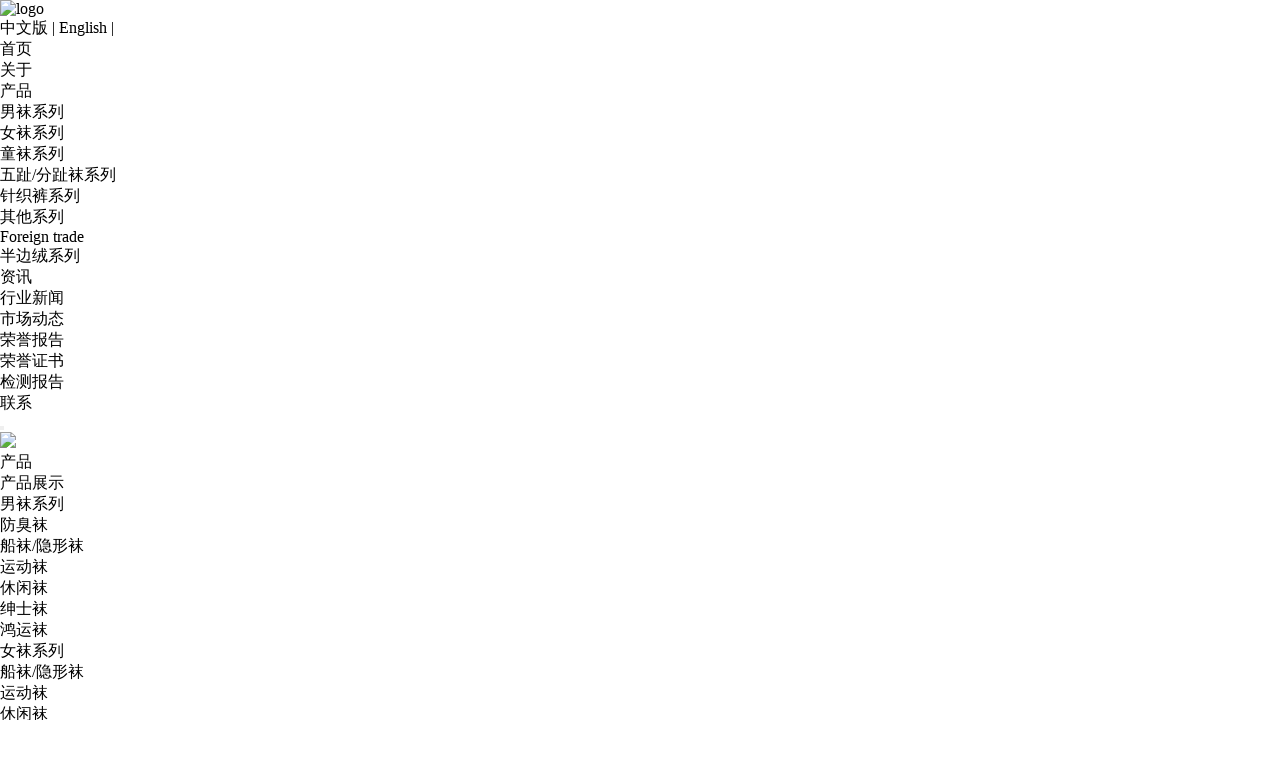

--- FILE ---
content_type: text/html; charset=utf-8
request_url: http://www.chinasky.cc/default.aspx?pageid=2&pageType=detail&id=67
body_size: 6060
content:
<!DOCTYPE html>
<html>
<head>
<title>产品 --- 湖南尚珂伊针纺有限公司</title>
<meta http-equiv="Content-Type" content="text/html; charset=utf-8">
<meta name="viewport" content="width=device-width,initial-scale=1,maximum-scale=1">
<meta name="keywords" content="湖南尚珂伊针纺有限公司">
<meta name="description" content="湖南尚珂伊针纺有限公司">
<meta name="author" content="湖南尚珂伊针纺有限公司">
<link rel="shortcut icon" href="http://chinasky.cc/favicon.ico" type="image/x-icon">
<link type="text/css" rel="stylesheet" href="/online_editsite/module_templates/page_common/default/css_style/old_page.css">
<link type="text/css" rel="stylesheet" href="/online_editsite/module_templates/page_common/default/container/styles/page.css">
<script language="javascript">
window.APP_PUBLIC_PATH = "http://mofine.sea40.mfdns.com/build/";
window._PAGE_DATA_ = [];
</script>
<script type="text/javascript" src="http://mofine.sea40.mfdns.com/build/bower_components/jquery/dist/jquery.min.js"> </script>
<link type="text/css" rel="stylesheet" href="/online_editsite/webjsonhtml_ashx/web_cssOnlineEditing.ashx?isEditing=0">
<script src="/online_editsite/webjsonhtml_ashx/web_jsOnlineEditing.ashx?isEditing=0"> </script> </link>
<link rel="icon" href="http://chinasky.cc/favicon.ico" type="image/x-icon">
<link rel="alternate" type="application/rss+xml" href="/cn/rss/rss_products.xml" title="RSS 2.0 for (湖南尚珂伊针纺有限公司)产品">
<link rel="alternate" type="application/atom+xml" href="/cn/atom/atom_products.xml" title="Atom 1.0 for (湖南尚珂伊针纺有限公司)产品">
<link rel="stylesheet" type="text/css" href="/templates/css_style/layout.css">
<script src="/jscript/png.js"></script>
<script type="text/javascript" src="/jscript/more_sort.js"></script>
<script type="text/javascript" src="/jscript/public.js"></script>
<script type="text/javascript" src="/jscript/usefor_user.js"></script>
<script type="text/javascript" src="/jscript/ajax.js" language="javascript"></script>
<script type="text/javascript" src="/jscript/new_common.js" language="javascript"></script>
<script type="text/javascript" src="/jscript/swfobject.js"></script>
<script type="text/javascript" src="/jscript/domtab.js" language="javascript"></script>
<script type="text/javascript" src="/onlinejs/siteedit_initjs.asp"></script>

<script type="text/javascript" src="/templates/jscript/menu/ddsmoothmenu.js">
</script>
<script type="text/javascript" src="/templates/jscript/temp_public.js" language="javascript"></script>

<script type="text/javascript" language="JavaScript" src="/templates/jscript/plugins.js"></script>
<script type="text/javascript" src="/templates/jscript/common.js">
</script>
<link href="/templates/jscript/banner/banner.css" rel="stylesheet">

<script src="/templates/jscript/banner/superslide.js">
</script>
<script type="text/javascript" src="/templates/jscript/jquery.glide.min.js">
</script>
<script type="text/javascript" src="/templates/jscript/banner_scroll.js">
</script>
<link rel="stylesheet" type="text/css" href="/templates/css_style/banner_scroll_style.css">
</head>
<body><div style="height: 0px; width: 100%; position: relative;">
<div data-type="container" data-id="old-default" id="old-default" class="old-default"> <style type="text/css">#old-default{width: 980px; }</style>
</div>
</div>
<div style="height: 0px; width: 100%; position: relative;">
<div data-type="container" data-id="page-default" id="page-default" class="page-default"> </div>
</div>
<style type="text/css">
            /*----设置BODY下顶级子模块样式-----*/
            #page-default{
                width: 1024px; 
            }
        </style>

<div class="header">
<div class="mfbox">
<div class="logo" id="com_logo" editok="online">
<a href="/?lanid=1">
<img src="/upload/weblogo/2020082013403515.jpg" alt="logo">
</a>
</div>
<div class="i_language">
<a href="/?lanid=1">中文版</a>
<span>|</span>
<a href="/?lanid=2">English</a>
<span>|</span>
</div>
<div class="nav">
<div class="i_nav" id="com_mainmenu" editok="online">
<div id="smoothmenu1" class="ddsmoothmenu">
<ul>
<li class="i_n01">
<a href="/default.aspx?pageid=1" class="nava">首页</a>
</li>
<li class="i_n02">
<a href="/default.aspx?pageid=60" class="nava">关于</a>
</li>
<li class="i_n03">
<a href="/default.aspx?pageid=2" class="navactive">产品</a>
<ul>
<li><a href="/default.aspx?pageid=2&amp;sortid=36">男袜系列</a>
</li>
<li><a href="/default.aspx?pageid=2&amp;sortid=37">女袜系列</a>
</li>
<li><a href="/default.aspx?pageid=2&amp;sortid=38">童袜系列</a>
</li>
<li><a href="/default.aspx?pageid=2&amp;sortid=47">五趾/分趾袜系列</a>
</li>
<li><a href="/default.aspx?pageid=2&amp;sortid=48">针织裤系列</a>
</li>
<li><a href="/default.aspx?pageid=2&amp;sortid=49">其他系列</a>
</li>
<li><a href="/default.aspx?pageid=2&amp;sortid=104">Foreign trade</a>
</li>
<li><a href="/default.aspx?pageid=2&amp;sortid=107">半边绒系列</a>
</li>
</ul>
</li>
<li class="i_n04">
<a href="/default.aspx?pageid=3" class="nava">资讯</a>
<ul>
<li><a href="/default.aspx?pageid=3&amp;sortid=32">行业新闻</a>
</li>
<li><a href="/default.aspx?pageid=3&amp;sortid=33">市场动态</a>
</li>
</ul>
</li>
<li class="i_n05">
<a href="/default.aspx?pageid=73" class="nava">荣誉报告</a>
<ul>
<li><a href="/default.aspx?pageid=73&amp;sortid=45">荣誉证书</a>
</li>
<li><a href="/default.aspx?pageid=73&amp;sortid=46">检测报告</a>
</li>
</ul>
</li>
<li class="i_n06">
<a href="/default.aspx?pageid=62" class="nava">联系</a>
</li>
</ul>
</div>
</div>
</div>
<script src="/templates/jscript/temp_public.js"></script>
<button type="button" id="top_btn" class="navbar-toggle collapsed" data-toggle="collapse" data-target="#com_mainmenu" aria-expanded="false" aria-controls="com_mainmenu">
</button>
<div class="clear">
</div>
</div>
</div>
<div class="p_banner_box">
<div class="p_banner" id="com_thenm_banner" editok="online">
<div id="container">
<div id="example">
<div id="slides">
<div class="slides_container">
<div>
<div class="fullSlide">
<div class="bd">
<img src="/templates/Images/p_banner.jpg">
</div>
</div>
<script type="text/javascript">
						jQuery(".fullSlide").hover(function() {
							jQuery(this).find(".prev,.next").stop(true, true).fadeTo("show", 0.5)
						},
						function() {
							jQuery(this).find(".prev,.next").fadeOut()
						});
						jQuery(".fullSlide").slide({
							titCell: ".hd ul",
							mainCell: ".bd ul",
							effect: "fold",
							autoPlay: true,
							autoPage: true,
							trigger: "click",
							startFun: function(i) {
								var curLi = jQuery(".fullSlide .bd li").eq(i);
								if ( !! curLi.attr("_src")) {
									curLi.css("background-image", curLi.attr("_src")).removeAttr("_src")
								}
							}
						});
					</script>
</div>
</div>
</div>
</div>
</div>
</div>
</div>
<div class="clear">
</div>
<div class="p_container">
<div class="row-b1">
<div class="col-l">
<div class="wp">
<div class="sidebar" id="com_thenm_sort" editok="online">
<div class="sortnavt">
<h3>产品</h3>
<span>产品展示</span>
</div>
<div class="sidebar_l">
<ul class="sortnavul">
<li class="btn sortnavli">
<a href="/default.aspx?pageid=2&amp;sortid=36" title="" class="sortnava">男袜系列</a>
<ul class="sortsubnavcontainer">
<li>
<a href="/default.aspx?pageid=2&amp;sortid=54" target="">
<span>防臭袜</span>
</a>
</li>
<li>
<a href="/default.aspx?pageid=2&amp;sortid=53" target="">
<span>船袜/隐形袜</span>
</a>
</li>
<li>
<a href="/default.aspx?pageid=2&amp;sortid=52" target="">
<span>运动袜</span>
</a>
</li>
<li>
<a href="/default.aspx?pageid=2&amp;sortid=51" target="">
<span>休闲袜</span>
</a>
</li>
<li>
<a href="/default.aspx?pageid=2&amp;sortid=50" target="">
<span>绅士袜</span>
</a>
</li>
<li>
<a href="/default.aspx?pageid=2&amp;sortid=102" target="">
<span>鸿运袜</span>
</a>
</li>
</ul>
</li>
<li class="btn sortnavli">
<a href="/default.aspx?pageid=2&amp;sortid=37" title="" class="sortnava">女袜系列</a>
<ul class="sortsubnavcontainer">
<li>
<a href="/default.aspx?pageid=2&amp;sortid=59" target="">
<span>船袜/隐形袜</span>
</a>
</li>
<li>
<a href="/default.aspx?pageid=2&amp;sortid=58" target="">
<span>运动袜</span>
</a>
</li>
<li>
<a href="/default.aspx?pageid=2&amp;sortid=57" target="">
<span>休闲袜</span>
</a>
</li>
<li>
<a href="/default.aspx?pageid=2&amp;sortid=55" target="">
<span>防臭袜</span>
</a>
</li>
<li>
<a href="/default.aspx?pageid=2&amp;sortid=103" target="">
<span>鸿运袜</span>
</a>
</li>
<li>
<a href="/default.aspx?pageid=2&amp;sortid=56" target="">
<span>长筒袜</span>
</a>
</li>
</ul>
</li>
<li class="btn sortnavli">
<a href="/default.aspx?pageid=2&amp;sortid=38" title="" class="sortnava">童袜系列</a>
<ul class="sortsubnavcontainer">
<li>
<a href="/default.aspx?pageid=2&amp;sortid=60" target="">
<span>男童袜</span>
</a>
</li>
<li>
<a href="/default.aspx?pageid=2&amp;sortid=62" target="">
<span>婴儿袜</span>
</a>
</li>
<li>
<a href="/default.aspx?pageid=2&amp;sortid=61" target="">
<span>女童袜</span>
</a>
</li>
</ul>
</li>
<li class="btn sortnavli">
<a href="/default.aspx?pageid=2&amp;sortid=47" title="" class="sortnava">五趾/分趾袜系列</a>
<ul class="sortsubnavcontainer">
<li>
<a href="/default.aspx?pageid=2&amp;sortid=66" target="">
<span>分趾袜</span>
</a>
</li>
<li>
<a href="/default.aspx?pageid=2&amp;sortid=65" target="">
<span>五趾袜</span>
</a>
</li>
</ul>
</li>
<li class="btn sortnavli">
<a href="/default.aspx?pageid=2&amp;sortid=48" title="" class="sortnava">针织裤系列</a>
<ul class="sortsubnavcontainer">
<li>
<a href="/default.aspx?pageid=2&amp;sortid=64" target="">
<span>童裤袜</span>
</a>
</li>
<li>
<a href="/default.aspx?pageid=2&amp;sortid=63" target="">
<span>连裤袜</span>
</a>
</li>
</ul>
</li>
<li class="btn sortnavli">
<a href="/default.aspx?pageid=2&amp;sortid=49" title="" class="sortnava">其他系列</a>
<ul class="sortsubnavcontainer">
<li>
<a href="/default.aspx?pageid=2&amp;sortid=69" target="">
<span>裙子</span>
</a>
</li>
<li>
<a href="/default.aspx?pageid=2&amp;sortid=68" target="">
<span>围腰</span>
</a>
</li>
<li>
<a href="/default.aspx?pageid=2&amp;sortid=67" target="">
<span>护膝</span>
</a>
</li>
<li>
<a href="/default.aspx?pageid=2&amp;sortid=70" target="">
<span>手套/帽子</span>
</a>
</li>
</ul>
</li>
<li class="btn sortnavli">
<a href="/default.aspx?pageid=2&amp;sortid=104" title="" class="sortnava">Foreign trade</a>
<ul class="sortsubnavcontainer">
<li>
<a href="/default.aspx?pageid=2&amp;sortid=105" target="">
<span>men socks</span>
</a>
</li>
<li>
<a href="/default.aspx?pageid=2&amp;sortid=106" target="">
<span>women scoks</span>
</a>
</li>
</ul>
</li>
<li class="sortnavli">
<a href="/default.aspx?pageid=2&amp;sortid=107" target="" class="sortnava">半边绒系列</a>
</li>
</ul>
</div>
<script type="text/javascript">
			//定义contents 组数为所有将要显示的内容
			var contents = document.getElementsByClassName('sortsubnavcontainer');
			//定义contents 组数为所有标题，也是可点击展开的按钮
			var toggles = document.getElementsByClassName('btn');
			//调用moofx JS库
			var myAccordion = new fx.Accordion(
			toggles, contents, {opacity: true, duration: 400}   //opacity确定是否有alpha透明变化,duration确定动作所有时间
			);
			myAccordion.showThisHideOpen(contents[0]);  //默认打开第一个内容
		</script>
</div>
<script type="text/javascript">

      $(".work_list li.btn.sortnavli").next(".work_list ul.sortsubnavcontainer").slideToggle(500);

      $(".work_list li.btn.sortnavli").click(function(){

          $(this).toggleClass("on").siblings('.work_listli.btn.sortnavli').removeClass("on");//切换图标

          $(this).next(".work_list ul.sortsubnavcontainer").slideToggle(500).siblings(".work_list ul.sortsubnavcontainer").slideUp(500);

      });

  </script>
<div class="pathbox">
<div class="path">
			    						你的位置：
										<a href="/default.aspx?pageid=1">首页</a> 
            	- &gt;
            <a href="/default.aspx?pageid=2">产品</a>
<div class="clear"></div>
</div>
</div>
<div class="clear"></div>
</div>
</div>
<div class="col-r">
<div class="wp">
<div class="p_pro">
<div class="edit_nullmodule" id="com_definedkeys_1" editok="online">
</div>
<div class="clear">
</div>
<div id="com_pmodule_products_list" editok="online" class="content">
<div class="productview">
<h1 class="producttitle">猫人男士袜4393</h1>
<div class="productinfos">
<ul></ul>
</div>
<div class="productremark">
<p class="title">详细说明</p><script type="text/javascript" src="/ajax_asp/api_plus/view_permissions.asp?menuid=2&id=67"></script>
<img src="/upload/ueditor/image/20200903/15991083039611876.jpg">
<script type="text/javascript" src="/ajax_asp/countview_hits.asp?menuid=2&id=67"></script>
</div>
<div class="prevnext"> 
            <span class="prevrecord">上一条: <a href="/default.aspx?pageid=2&amp;pageType=detail&amp;id=68" title="猫人男士袜4409">猫人男士袜4409</a>
</span>
<span class="nextrecord">下一条: <a href="/default.aspx?pageid=2&amp;pageType=detail&amp;id=66" title="猫人男士袜4195">猫人男士袜4195</a>
</span>
</div>
</div>
<div class="clear">
</div>
</div>
<div class="clear">
</div>
<div class="fl">
<div class="edit_nullmodule" id="com_definedkeys_2" editok="online">
</div>
</div>
<div class="fr">
<div class="edit_nullmodule" id="com_definedkeys_3" editok="online">
</div>
</div>
<div class="clear">
</div>
<div class="edit_nullmodule" id="com_definedkeys_4" editok="online">
</div>
</div>
</div>
<div class="clear">
</div>
</div>
<div class="clear">
</div>
</div>
</div>
<div class="clear">
</div>
<div class="footer">
<div class="wp">
<div class="fd_top">
<div class="fd_menu"><ul><li class="f_title"><a href="/http://shangkeyi.sea40.mfdns.com/default.aspx?pageid=60" target="_self" textvalue="关于">关于</a></li></ul><ul><li class="f_title"><a href="/http://shangkeyi.sea40.mfdns.com/default.aspx?pageid=2" target="_self" textvalue="产品">产品</a></li><li class=""><a href="http://shangkeyi.sea40.mfdns.com/default.aspx?pageid=2&sortid=36" target="_self" textvalue="男袜系列">男袜系列</a></li><li class=""><a href="http://shangkeyi.sea40.mfdns.com/default.aspx?pageid=2&sortid=37" target="_self" textvalue="女袜系列">女袜系列</a></li><li class=""><a href="http://shangkeyi.sea40.mfdns.com/default.aspx?pageid=2&sortid=38" target="_self" textvalue="童袜系列">童袜系列</a></li><li class=""><a href="http://shangkeyi.sea40.mfdns.com/default.aspx?pageid=2&sortid=47" target="_self" textvalue="五趾/分趾袜系列">五趾/分趾袜系列</a></li><li class=""><a href="http://shangkeyi.sea40.mfdns.com/default.aspx?pageid=2&sortid=48" target="_self" textvalue="针织裤系列">针织裤系列</a></li><li class=""><a href="http://shangkeyi.sea40.mfdns.com/default.aspx?pageid=2&sortid=49" target="_self" textvalue="其他系列">其他系列</a></li></ul><ul><li class="f_title"><a href="/http://shangkeyi.sea40.mfdns.com/default.aspx?pageid=3" target="_self" textvalue="资讯">资讯</a></li><li class=""><a href="http://shangkeyi.sea40.mfdns.com/default.aspx?pageid=3&sortid=32" target="_self">行业新闻</a></li><li class=""><a href="/http://shangkeyi.sea40.mfdns.com/default.aspx?pageid=3&sortid=33" target="_self" textvalue="市场动态">市场动态</a></li></ul><ul><li class="f_title"><a href="/http://shangkeyi.sea40.mfdns.com/default.aspx?pageid=73" target="_self" textvalue="荣誉报告">荣誉报告</a></li><li class=""><a href="/http://shangkeyi.sea40.mfdns.com/default.aspx?pageid=73&sortid=45" target="_self" textvalue="公司荣誉">公司荣誉</a></li><li class=""><a href="/http://shangkeyi.sea40.mfdns.com/default.aspx?pageid=73&sortid=46" target="_self" textvalue="检测报告">检测报告</a></li></ul><ul><li class="f_title"><a href="/http://shangkeyi.sea40.mfdns.com/default.aspx?pageid=62" target="_self" textvalue="联系">联系</a></li></ul><div class="clear"></div></div>
<div class="fd_pic"><ul><li class=""><img src="/upload/ueditor/image/20200820/15979158178441282.jpg"><p>关注公众号</p></li><li class=""><img src="/upload/ueditor/image/20200820/15979166165414411.jpg"><p>淘宝店</p></li><li class=""><img src="/upload/ueditor/image/20200820/15979166401200605.jpg"><p>淘宝店</p></li></ul></div>
<div class="clear"></div>
</div>
</div>
</div>
<div class="copyright" id="com_copyright" editok="online">
<div class="wp"><p>Copyright &nbsp;2020&nbsp; 湖南尚珂伊针纺有限公司 &nbsp; 版权所有&nbsp;&nbsp;</p><script type="text/javascript" language="javascript">changeNoImage();</script>
</div>
</div>
<div class="actGotop">
</div>
<div class="m_background" id="com_rotationbg" editok="online">
</div>
<script type="text/javascript">
            var bg_obj="main_container";
            var theimgs=new Array();
            var bg_type=0;	//0表示背景图片，1表示背景颜色
            var rotation_time=6000;	//表示背景轮换的间隔时间
            
            if(window.attachEvent)
            {
                window.attachEvent('onload',auto_chgbg);
            }
            else if(window.addEventListener)
            {
                window.addEventListener('load',auto_chgbg,false);
            }
            </script>
<div class="clear">
</div>
<div id="com_adsinfo" editok="online"> 
						    </div>
<div class="edit_box" id="quickEditor" style="display: none; position: absolute;z-index:101;">
<div class="edit_mask" style="z-index: 1001;" id="edit_mask" onmousedown="mouseDown()" onmouseout="mouseOut(this);" title="双击编辑内容"></div>
<div class="edit_btn_bar">
<img alt="点击编辑内容" id="imgEditIco" src="/onlinecss/images/editor_02.gif" onclick="">
<img alt="点击编辑标题" id="imgEditTit" src="/onlinecss/images/edit_titico.gif" onclick="">
<a href="#"><img alt="向上移动" id="imgBtnUp" src="/onlinecss/images/editor_03.gif" onclick=""></a>
<a href="#"><img alt="向下移动" id="imgBtnDown" src="/onlinecss/images/editor_04.gif" onclick=""></a>
<img alt="点击新增模块" id="imgBtnAdd" src="/onlinecss/images/module_add.gif" onclick="">
<a href="#"><img alt="点击删除" id="imgBtnDel" src="/onlinecss/images/editor_del.gif" onclick=""></a>
</div>
</div>
<a id="moveActiveObj" href="#" style="display: none;"></a>
<div class="popCloseBtn" id="popCloseBtn" style="display:none;" title="点击这里自动隐藏" onclick="displayNoneObj(this)"><a href="javascript:void(0);" title="关闭返回" onclick="popwin.Close()"><img src="/onlinecss/images/popbtm_close.gif">关闭返回</a></div>
<script src="/onlinejs/popeditwin/popscrollfloat.js" type="text/javascript"></script>
<script src="/onlinejs/popeditwin/untilcommon.js" type="text/javascript"></script>
<script src="/onlinejs/popeditwin/windowclass.js" type="text/javascript"></script>
<script src="/onlinejs/popeditwin/onlineedit_page.js" type="text/javascript"></script>
<script src="/onlinejs/siteedit_config.asp?nmindex=products_32_60_10" type="text/javascript"></script>
<script src="/onlinejs/siteedit_overjs.asp" language="javascript" type="text/javascript"></script>
<script src="/templates/jscript/wow.min.js">
</script>
<script src="/templates/jscript/pub.js">
</script>
<script>
if (!(/msie [6|7|8|9]/i.test(navigator.userAgent))){
    new WOW().init();
};
</script>
<script src="/online_editsite/webjsonhtml_ashx/web_extendBodyBottomJs.ashx"></script>
<link type="text/css" rel="stylesheet" href="/online_editsite/webjsonhtml_ashx/web_extendBodyBottomCss.ashx">
 </body>
</html>



--- FILE ---
content_type: text/html; Charset=utf-8
request_url: http://www.chinasky.cc/ajax_asp/countview_hits.asp?menuid=2&id=67
body_size: 196
content:

            if(document.getElementById("show_countview"))
            {
            	document.getElementById("show_countview").innerHTML="145";
            }
            